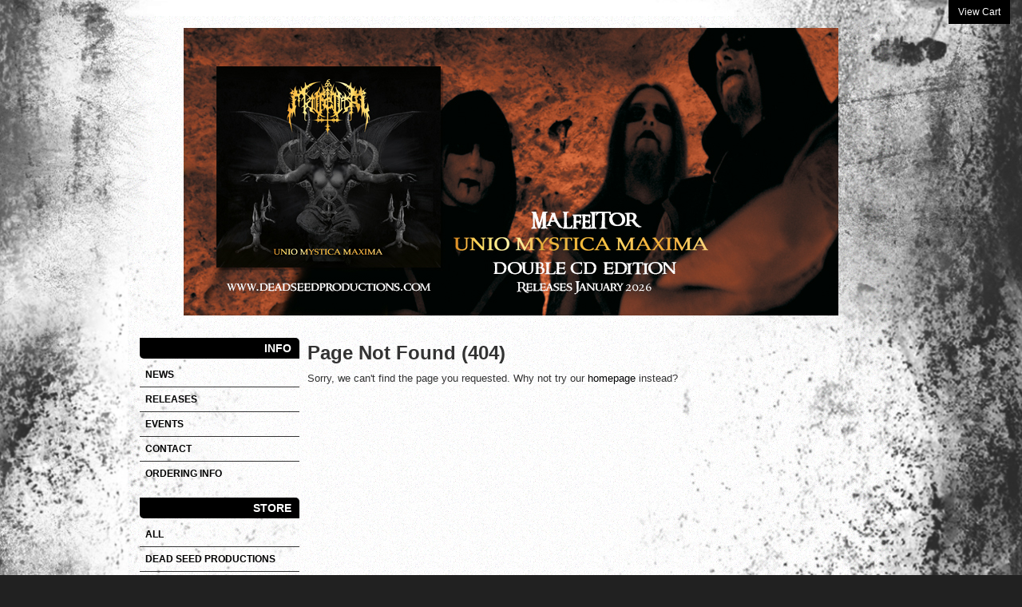

--- FILE ---
content_type: text/html
request_url: http://store.deadseedproductions.com/products/550198-hammemit-nature-mystic-cd-digifile
body_size: 1629
content:
<!DOCTYPE html>
<html lang="en">
  <head>
    <meta charset="utf-8">
    <title>
      Dead Seed Productions
      
    </title>

    
      <meta property="og:title" content="Dead Seed Productions"/>
      <meta property="og:type" content="website"/>
      <meta property="og:url" content="http://store.deadseedproductions.com"/>
      <meta property="og:site_name" content="Dead Seed Productions"/>
      <meta property="fb:admins" content="763253266"/>
    
    
    
      <link rel="alternate" type="application/atom+xml" title="Dead Seed Productions - News Feed" href="http://store.deadseedproductions.com/news.xml"/>
    
    
    <link href="https://s9.limitedrun.com/images/1058227/DSPfav.png?type=image/png" rel="shortcut icon" type="image/png"/>

    <link href="https://s5.limitedrun.com/fancybox/jquery.fancybox-1.3.4.css" media="screen" rel="stylesheet" type="text/css"/>
    <link href="https://s5.limitedrun.com/asset/themes/1287-20140107161005000000000/facades/6252-20251113135103770209000/default-ed4458415d7e16d8cc65d73c4aa7c70c.css" media="screen" rel="stylesheet" type="text/css"/>
    
    
  </head>
  <body>
    <a id="cart" onclick="javascript:Store.cart.show();">
      View Cart
    </a>

    <div id="container">
      <div id="main">
        <div id="header">
          
            <div class="center"><a href="/"><img src="https://s9.limitedrun.com/images/1840390/bannerUMM.jpg"/></a></div>
          
        </div>

        <div class="clearfix"></div>

        <div id="sidebar">
          
            <h4>Info</h4>
            <ul>
              
                <li><a href="/news">News</a></li>
              
                <li><a href="/releases">Releases</a></li>
              
                <li><a href="/events">Events</a></li>
              
                <li><a href="/contact">Contact</a></li>
              
                <li><a href="/pages/ordering-info">Ordering info</a></li>
              
            </ul>
          

          
            
          

          <h4>Store</h4>
          <ul>
            
              <li><a href="/categories/all">All</a></li>
            
              <li><a href="/categories/dead-seed-productions">DEAD SEED PRODUCTIONS</a></li>
            
              <li><a href="/categories/rave-and-revenge">RAVE AND REVENGE</a></li>
            
              <li><a href="/categories/outrenoir-records">OUTRENOIR RECORDS</a></li>
            
              <li><a href="/categories/neon-black-publishings">NEON BLACK PUBLISHINGS</a></li>
            
              <li><a href="/categories/devil-rats-records">DEVIL RATS RECORDS</a></li>
            
              <li><a href="/categories/pre-orders">Pre-orders</a></li>
            
              <li><a href="/categories/vinyl">Vinyl</a></li>
            
              <li><a href="/categories/cd">CD</a></li>
            
              <li><a href="/categories/tape">Tape</a></li>
            
              <li><a href="/categories/video">VIDEO</a></li>
            
              <li><a href="/categories/merch">Merch</a></li>
            
              <li><a href="/categories/box-sets">Box sets</a></li>
            
              <li><a href="/categories/soundtracks">SOUNDTRACKS</a></li>
            
              <li><a href="/categories/zines-books">Zines / Books</a></li>
            
              <li><a href="/categories/bundle">Bundle</a></li>
            
              <li><a href="/categories/2nd-hand-rare">2nd hand / Rare</a></li>
            
              <li><a href="/categories/digital-store">DIGITAL STORE</a></li>
            
          </ul>

          
            <h4>Search</h4>
            <form id="search" action="/products/search" method="get">
              <input type="input" name="q" value=""> <a href="#" onclick="javascript:document.getElementById('search').submit();">»</a>
            </form>
          
        </div>

        <div id="content">
          <h3>Page Not Found (404)</h3>

<p>Sorry, we can't find the page you requested. Why not try our <a href="/">homepage</a> instead?</p>
        </div>

        <div class="clearfix"></div>
      </div>

      <footer>
        &copy; 2026, Dead Seed Productions
      </footer>
    </div>

    <!-- The following store.js script is required for every page. Do not remove it. -->
    <script src="//static.getclicky.com/js" type="text/javascript"></script>
<script src="https://s7.limitedrun.com/assets/store-09b01c291f57ee28245fe52217aae8f551bf0e17234281c4e7bbcf5f1baeb02a.js"></script>
    <!-- /store.js -->

    
      <script src="https://s5.limitedrun.com/jquery-1.7.1.min.js"></script>
      <script src="https://s5.limitedrun.com/fancybox/jquery.fancybox-1.3.4.pack.js"></script>
      <script type="text/javascript">
        $('#images a, #gallery .gallery-item a, .roster-item #images a').fancybox({'overlayOpacity': 0.5});
      </script>
    
  </body>
</html>

--- FILE ---
content_type: text/css
request_url: https://s5.limitedrun.com/asset/themes/1287-20140107161005000000000/facades/6252-20251113135103770209000/default-ed4458415d7e16d8cc65d73c4aa7c70c.css
body_size: 19271
content:
/*
  HTML5 Reset :: style.css
  ----------------------------------------------------------
  We have learned much from/been inspired by/taken code where offered from:
	
	Eric Meyer					:: http://ericmeyer.com
	HTML5 Doctor				:: http://html5doctor.com
	and the HTML5 Boilerplate	:: http://html5boilerplate.com
	
-------------------------------------------------------------------------------*/

/* Let's default this puppy out
-------------------------------------------------------------------------------*/

html, body, div, span, object, iframe, h1, h2, h3, h4, h5, h6, p, blockquote, pre, abbr, address, cite, code, del, dfn, em, img, ins, kbd, q, samp, small, strong, sub, sup, var, b, i, dl, dt, dd, ol, ul, li, fieldset, form, label, legend, table, caption, tbody, tfoot, thead, tr, th, td, article, aside, figure, footer, header, hgroup, menu, nav, section, menu, time, mark, audio, video {
	margin: 0;
	padding: 0;
	border: 0;
	outline: 0;
	font-size: 100%;
	vertical-align: baseline;
	background: transparent;
}									

article, aside, figure, footer, header, hgroup, nav, section {display: block;}

/* Responsive images and other embedded objects
   Note: keeping IMG here will cause problems if you're using foreground images as sprites, like, say for Google Maps custom placemarkers. 
   There has been a report of problems with standard Google maps as well, but we haven't been able to duplicate or diagnose the issue. */
img,
object,
embed {max-width: 100%;}

/* force a vertical scrollbar to prevent a jumpy page */
html {overflow-y: scroll;}

/* we use a lot of ULs that aren't bulleted. 
	don't forget to restore the bullets within content. */
ul {list-style: none;}

blockquote, q {quotes: none;}

blockquote:before, 
blockquote:after, 
q:before, 
q:after {content: ''; content: none;}

a {margin: 0; padding: 0; font-size: 100%; vertical-align: baseline; background: transparent;}

del {text-decoration: line-through;}

abbr[title], dfn[title] {border-bottom: 1px dotted #000; cursor: help;}

/* tables still need cellspacing="0" in the markup */
table {border-collapse: collapse; border-spacing: 0;}
th {font-weight: bold; vertical-align: bottom;}
td {font-weight: normal; vertical-align: top;}

hr {display: block; height: 1px; border: 0; border-top: 1px solid #ccc; margin: 1em 0; padding: 0;}

input, select {vertical-align: middle;}

pre {
	white-space: pre; /* CSS2 */
	white-space: pre-wrap; /* CSS 2.1 */
	white-space: pre-line; /* CSS 3 (and 2.1 as well, actually) */
	word-wrap: break-word; /* IE */
}

input[type="radio"] {vertical-align: text-bottom;}
input[type="checkbox"] {vertical-align: bottom; *vertical-align: baseline;}
.ie6 input {vertical-align: text-bottom;}

select, input, textarea {font: 99% sans-serif;}

table {font-size: inherit; font: 100%;}
 
/* Accessible focus treatment
	people.opera.com/patrickl/experiments/keyboard/test */
a:hover, a:active {outline: none;}

small {font-size: 85%;}

strong, th {font-weight: bold;}

td, td img {vertical-align: top;} 

/* Make sure sup and sub don't screw with your line-heights
	gist.github.com/413930 */
sub, sup {font-size: 75%; line-height: 0; position: relative;}
sup {top: -0.5em;}
sub {bottom: -0.25em;}

/* standardize any monospaced elements */
pre, code, kbd, samp {font-family: monospace, sans-serif;}

/* hand cursor on clickable elements */
.clickable,
label, 
input[type=button], 
input[type=submit], 
button {cursor: pointer;}

/* Webkit browsers add a 2px margin outside the chrome of form elements */
button, input, select, textarea {margin: 0;}

/* make buttons play nice in IE */
button {width: auto; overflow: visible;}
 
/* scale images in IE7 more attractively */
.ie7 img {-ms-interpolation-mode: bicubic;}

/* prevent BG image flicker upon hover */
.ie6 html {filter: expression(document.execCommand("BackgroundImageCache", false, true));}

/* let's clear some floats */
.clearfix:before, .clearfix:after { content: "\0020"; display: block; height: 0; overflow: hidden; }  
.clearfix:after { clear: both; }  
.clearfix { zoom: 1; }  



/* Ok, this is where the fun starts.
-------------------------------------------------------------------------------*/

/* new Linux- and Windows-friendly sans-serif font stack: http://mky.be/fontstack */
body {font: 13px Helmet, Freesans, sans-serif;}

/* using local fonts? make sure to read up on Paul Irish's 
	Bulletproof @font-face syntax: http://mky.be/font-face/bulletproof/ */

/* we like off-black for text */
body, select, input, textarea {color: #333;}

a {color: #622F32;}
a:hover {color: #864145;}

/* Custom text-selection colors (remove any text shadows: twitter.com/miketaylr/status/12228805301) */
::-moz-selection{background: #fcd700; color: #fff; text-shadow: none;}
::selection {background: #fcd700; color: #fff; text-shadow: none;} 

/*	j.mp/webkit-tap-highlight-color */
a:link {-webkit-tap-highlight-color: #fcd700;} 

ins {background-color: #fcd700; color: #000; text-decoration: none;}
mark {background-color: #fcd700; color: #000; font-style: italic; font-weight: bold;}

/* Store CSS */


























* {
  font-family: 'Helvetica Neue', Helvetica, Arial, sans-serif;
}

html, body {
  
    background: #212121 url('https://s9.limitedrun.com/images/1059513/FD1.png') fixed repeat center center;
  background-size: cover;
  
  color: #333333;
}

h1 {
  font-size: 32px;
}

h2 {
  background-color: #000000;
  color: #ffffff;
  font-size:14px;
  padding: 5px 10px;
  text-align:right;
  text-transform:uppercase;
  -moz-border-radius: 0px 5px 0px 5px;
  -webkit-border-radius: 0px 5px 0px 5px;
  border-radius: 0px 5px 0px 5px; /* future proofing */
  -khtml-border-radius:  0px 5px 0px 5px; /* for old Konqueror browsers */
}

h3 {
  font-size: 24px;
  margin: 5px 0;
}

h4 {
  font-size: 13px;
}

p {
  margin: 10px 0;
}

a {
  color: #b3b3b3;
  text-decoration: none;
}

a:hover {
  color: #000000;
}

hr {
  border: 0px;
  border-top: 1px solid #333333;
  margin: 25px 0;
}

.btn {
  font-size: 12px;
  line-height: 16px;
}

#cart {
  background-color: #000000;
  color: #ffffff;
  cursor: pointer;
  font-size: 12px;
  padding: 8px 12px;
  position: fixed;
  right: 15px;
  top: 0;
  z-index: 1000;
  transition: all 0.2s ease;
  -webkit-transition: all 0.2s ease;
  -moz-transition: all 0.2s ease;
}

#cart:hover {
  background-color: #525151;
  color: #cfcfcf;
}

#availability-request {
  background-color: #000000;
  bottom: -100px;
  color: #ffffff;
  cursor: pointer;
  font-size: 14px;
  line-height: 18px;
  padding: 6px 16px 8px 16px;
  position: fixed;
  right: 15px;
  text-align: center;
  width: 156px;
  z-index: 999;
  transition: all 1s ease;
  -webkit-transition: all 1s ease;
  -moz-transition: all 1s ease;
}

#availability-request.reveal {
  bottom: 0;
}

#availability-request:hover {
  background-color: #525151;
  color: #cfcfcf;
}

#container {
  margin: 20px auto;
  width:960px;
}

#container #main {
  background-color: rgba(255, 255, 255, 0);
  
    background-image: url(http://limitedrun.com.s3.amazonaws.com/images/1007353/noise-100-90-5.png);
  
  background-repeat: repeat;
  color: #333333;
  min-height: 520px;
  padding: 15px 15px 35px 15px;
  
}

#container #main a {
  color: #000000;
}

#container #main a:hover {
  color: #000000;
}

#container #main #header {
  margin: 0 0 25px 0;
}

#container #main #header h1 {
  color: #333333;
  font-size: 72px;
  font-weight: 200;
}  

#container #main #header h1 a, #container #main #header h1 a:hover, #container #main #header h1 a:visited {
  color: #333333;
  text-transform: uppercase;
}

#container #main #header .center {
  text-align: center;
}

#container #main #sidebar {
  background-color: transparent;
  float: left;
  min-height: 125px;
  padding: 0px;
  width: 200px;
}

#container #main #sidebar h4 {
  background-color: #000000;
  color: #ffffff;
  margin-bottom:5px;
  font-size:14px;
  padding: 5px 10px;
  text-align:right;
  text-transform:uppercase;
  -moz-border-radius: 0px 5px 0px 5px;
  -webkit-border-radius: 0px 5px 0px 5px;
  border-radius: 0px 5px 0px 5px; /* future proofing */
  -khtml-border-radius:  0px 5px 0px 5px; /* for old Konqueror browsers */
}

#container #main #sidebar ul {
  font-size: 12px;
  margin-bottom: 15px;
  
}

#container #main #sidebar ul:last-child {
  margin-bottom: 0;
}

#container #main #sidebar ul li {
  
    border-bottom: 1px solid #333333;
  
  color: #ffffff;
}

#container #main #sidebar ul li:last-child {
  border: 0;
}

#container #main #sidebar ul li a {
  color: #000000;
  text-transform: uppercase;
  font-weight: bold;
  display: block;
  
    padding: 8px 7px;
  
}

#container #main #sidebar ul li a:hover {
  color: #b5b5b5;
}

#container #main #sidebar p {
  margin-bottom: 15px;
}

#container #main #sidebar p select {
  width: 100%;
}

#container #main #sidebar #search {
  margin-top: 15px;
}

#container #main #sidebar #search input {
  border: 1px solid #333333;
  padding: 5px;
  -webkit-border-top-left-radius: 5px;
  -webkit-border-top-right-radius: 5px;
  -webkit-border-bottom-left-radius: 5px;
  -webkit-border-bottom-right-radius: 5px;
  -moz-border-radius-topleft: 5px;
  -moz-border-radius-topright: 5px;
  -moz-border-radius-bottomleft: 5px;
  -moz-border-radius-bottomright: 5px;
  border-top-left-radius: 5px;
  border-top-right-radius: 5px;
  border-bottom-left-radius: 5px;
  border-bottom-right-radius: 5px;
  outline: auto 0 -webkit-focus-ring-color;
  width: 170px;
}

#container #main #sidebar #search a {
  color: #000000;
}

#container #main #sidebar #search a:hover {
  color: #b5b5b5;
}

#container #main #content {
  float: right;
  width: 720px;
}

#container #main #content #search {
  text-align: right;
}

#container #main #content #search input {
  line-height: 15px;
  margin-top: -1px;
}

#container #main #content nav.pagination {
  clear: both;
  display: block;
  margin-top: 15px;
  padding: 10px 0;
  text-align: center;
}

#container #main #content nav.pagination span {
  color: #333333;
  padding: 10px 5px;
}

#container #main #content nav.pagination span.current {
  font-weight: bold;
}

#container #main #content nav.pagination a {
  color: #000000;
}

#container #main #content nav.pagination a:hover {
  color: #000000;
}

#container #main #content #product-grid .product {
  background-color: #000000;
  color: #ffffff;
  float: left;
  height: 260px;
  margin: 0 0 15px 15px;
  overflow: hidden;
  padding: 10px 10px 0px 10px;
  width: 202px;
  -moz-border-radius: 0px 5px 0px 5px;
  -webkit-border-radius: 0px 5px 0px 5px;
  border-radius: 0px 5px 0px 5px; /* future proofing */
  -khtml-border-radius:  0px 5px 0px 5px; /* for old Konqueror browsers */
  transition: all 0.2s ease;
  -webkit-transition: all 0.2s ease;
  -moz-transition: all 0.2s ease;
}

#container #main #content #product-grid .product:hover {
  background-color: #525151;
  color: #cfcfcf;
}

#container #main #content #product-grid .product a {
  color: #ffffff;
  display: block;
}

#container #main #content #product-grid .product:hover a, #container #main #content #product-grid .product a:hover {
  color: #cfcfcf;
}

#container #main #content #product-grid .product a.image {
  background-position: 50% 50%;
  background-repeat: no-repeat;
  
  height: 200px;
  width: 200px;
}

#container #main #content #product-grid .product a.info {
  padding: 10px 3px 5px 3px;
  text-align: center;
  font-weight: bold;
  text-transform: uppercase;
}

#container #main #content #product {
 width: 695px;
 margin-left: 15px;
  
}
#container #main #content #product h2 {
  margin-bottom: 14px;
}

#container #main #content #product #images {
  float: left;
  width: 202px;
}

#container #main #content #product #images li {
  float: left;
  margin-bottom: 15px;
}

#container #main #content #product #images li + li {
  height: 77px;
  text-align: center;
  width: 101px;
}

#container #main #content #product #images img {
  
}

#container #main #content #product #body {
  float: right;
  width: 460px;
}

#container #main #content #product #body h2 {
  margin-bottom: 5px;
}

#container #main #content #product #body #variations {
  margin: 14px 0;
}

#container #main #content #product #body #variations #cart_variation_id {
  width: 200px;
}

#container #main #content #product #body #soundcloud {
  margin-bottom: 14px;
}

#container #main #content #product #body #social {
  margin: 14px 0;
}

#container #main #content #product #body #social li {
  float: left;
  width: 60px;
}

#container #main #content #product #body #social li iframe {
  margin: auto 0;
}

#container #main #content #order h2 {
  margin-bottom: 5px;
}

#container #main #content #order table {
  margin-bottom: 25px;
  width: 100%;
}

#container #main #content #order table thead th, #container #main #content #order table tbody td {
  line-height: 18px;
  padding: 8px;
  text-align: left;
  vertical-align: top;
}

#container #main #content #order table thead th {
  font-weight: bold;
}

#container #main #content #order table thead th {
  vertical-align: bottom;
}

#container #main #content #order table tbody td {
  border-top: 1px solid #333333;
}

#container #main #content #order table tbody td + td {
  text-align: right;
  width: 115px;
}

#container #main #content #order table#metadata td {
  width: 50%;
}

#container #main #content #order table#metadata td + td {
  text-align: left;
}

#container #main #content #order #question {
  font-size: 12px;
  text-align: center;
}

#container footer {
  color: #333333;
  font-size: 11px;
  margin: 20px 0;
  padding: 0;
}

#container footer a {
 color: #b3b3b3;
}

#container footer a:hover{
  color: #000000;
}

img.thumbnail {
  padding: 10px 10px 10px 10px;
  background-color: #000000;
  -moz-border-radius: 5px;
  -webkit-border-radius: 5px;
  border-radius: 5px; /* future proofing */
  -khtml-border-radius: 5px; /* for old Konqueror browsers */
}

img.thumbnail:hover {
  padding: 10px 10px 10px 10px;
  background-color: #525151;
  -moz-border-radius: 5px;
  -webkit-border-radius: 5px;
  border-radius: 5px; /* future proofing */
  -khtml-border-radius: 5px; /* for old Konqueror browsers */
}

.product {
  position: relative;
}

.product .pricebox {
  color: #333333;
  display: block;
  font-size: 14px;
  height: 120px;
  left 10px;
  overflow: hidden;
  position: absolute;
  top: 10px;
  width: 120px;
  z-index: 5;
}

.product .pricebox .pricerange {
  background-color: #f8f8f8;
  color: #333333;
  display: block;
  font-size: 13px;
  font-weight: bold;
  left: -32px;
  padding: 2px 0 3px 0;
  position: relative;
  text-align: center;
  top: 30px;
  width: 150px;
  transform: rotate(-46deg); 
  -webkit-transform: rotate(-46deg); 
  -moz-transform: rotate(-46deg);
  -moz-box-shadow: 0px 0px 2px 1px rgba(0, 0, 0, 0.25);
  -webkit-box-shadow: 0px 0px 2px 1px rgba(0, 0, 0, 0.25);
  box-shadow: 0px 0px 2px 1px rgba(0, 0, 0, 0.25);
}

.clearfix {
  clear: both;
}

#container #content #news article header h3 a {
  border-left: solid 10px #000000;
  color: #333333;
  font-style: italic;
  font-size: 18px;
  padding: 0 10px;
  
}

#container #content #news article header h3 a:hover {
  color: #333333;
}

#container #content #news article header h2 a {
  color: #ffffff;
}

#container #content #news article header h2 a:hover {
  color: #ffffff;
}

#container #content #news article footer {
  border-top: dashed 1px #aaa;
  margin: 5px 0 25px 0;
  padding: 5px 0;
}

#container #content #news article footer .social {
  margin: 7px 0 0 0;
}

#container #content #news article footer .social li {
  float: left;
  width: 60px;
}

#container #content #news article footer .social li iframe {
  margin: auto 0;
}

#container #main #content #gallery .gallery-item {
  float: left;
  height: 182px;
  margin: 0 0 22px 22px;
  overflow: hidden;
  width: 182px;
  padding: 10px 10px 10px 10px;
  background-color: #000000;
  -moz-border-radius: 5px;
  -webkit-border-radius: 5px;
  border-radius: 5px; /* future proofing */
  -khtml-border-radius: 5px; /* for old Konqueror browsers */
}

#container #main #content #gallery .gallery-item a {
  background-position: 50% 50%;
  background-repeat: no-repeat;
  
  display: block;
  height: 180px;
  width: 180px;
}

#container #main #content #history .history-item #images {
  float: left;
  width: 202px;
}

#container #main #content #history .history-item #images li {
  float: left;
  margin-bottom: 15px;
}

#container #main #content #history .history-item #images li + li {
  height: 77px;
  text-align: center;
  width: 101px;
}

#container #main #content #history .history-item #body {
  float: right;
  width: 480px;
}

#container #main #content #history .history-item #body h2 {
  margin-bottom: 5px;
}

#container #main #content #history .history-item #body h2 small {
  font-size: 50%;
}

#container #main #content #history .history-item #body #release-information {
  font-size: 12px;
}

#container #main #content #history .history-item #body ul {
  list-style-type: disc;
  margin: 14px 0 14px 25px;
}

#container #main #content #history .history-item #body ul li {
  padding: 2px 0;
}

#container #main #content #history .history-item + .history-item {
  margin-top: 25px;
}

#container #main #content #roster .roster-item #images {
  float: left;
  width: 202px;
}

#container #main #content #roster .roster-item #images li {
  float: left;
  margin-bottom: 15px;
}

#container #main #content #roster .roster-item #images li + li {
  height: 77px;
  text-align: center;
  width: 101px;
}

#container #main #content #roster .roster-item #body {
  float: right;
  width: 480px;
}

#container #main #content #roster .roster-item #body h2 {
  margin-bottom: 5px;
}

#container #main #content #roster .roster-item #body h2 a {
  color: #ffffff;
}

#container #main #content #roster .roster-item #body h2 a:hover {
  color: #cfcfcf;
}

#container #main #content #roster .roster-item #body h2 small {
  font-size: 50%;
}

#container #main #content #roster .roster-item + .roster-item {
  margin-top: 25px;
}

#container #main #content .roster-item h2 {
  margin-bottom: 14px;
}

#container #main #content .roster-item h2 small {
  font-size: 50%;
}

#container #main #content .roster-item #images {
  float: left;
  width: 202px;
}

#container #main #content .roster-item #images li {
  float: left;
  margin-bottom: 15px;
}

#container #main #content .roster-item #images li + li {
  height: 77px;
  text-align: center;
  width: 101px;
}

#container #main #content .roster-item #images img {
  
}

#container #main #content .roster-item h2.separate {
  margin-top: 25px;
}

#container #main #content .roster-item #body {
  float: right;
  width: 480px;
}

#container #main #content .roster-item #body h2 {
  margin-bottom: 5px;
}

#container #main #content .roster-item #body h3 {
  margin: 30px 0 5px 0;
}

#container #main #content .roster-item #body #soundcloud {
  margin-bottom: 14px;
}

#container #main #content .roster-item #body ul, #main #content .roster-item #body ol {
  list-style-type: disc;
  margin: 14px 0 14px 25px;
}

#container #main #content .roster-item #body ul li, #main #content .roster-item #body ol li {
  padding: 2px 0;
}

#container #main #content .roster-item #product-grid, #container #main #content .roster-item #history {
  margin-top: 25px;
}

#container #main #content .roster-item #product-grid .more-products a {
  margin: 95px 0;
  opacity: 1.0;
}

--- FILE ---
content_type: application/javascript; charset=UTF-8
request_url: http://api.ipinfodb.com/v3/ip-country/?key=9d19a735d445cacfce94f5503117c4a0af894029d509efc711d91d8775d200f8&format=json&callback=Store.setCountry
body_size: 284
content:
Store.setCountry(
{
    "statusCode": "OK",
    "statusMessage": "",
    "ipAddress": "18.224.107.159",
    "countryCode": "US",
    "countryName": "United States of America"
})